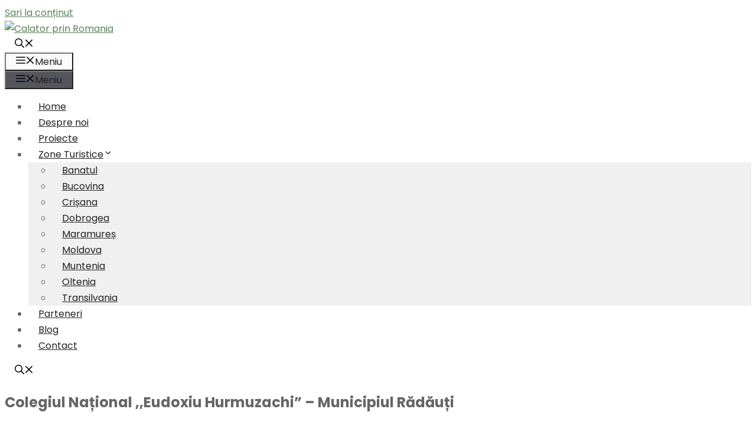

--- FILE ---
content_type: text/html; charset=UTF-8
request_url: https://www.travellerinromania.com/itinerary/colegiul-national-eudoxiu-hurmuzachi-municipiul-radauti/
body_size: 18183
content:
<!DOCTYPE html>
<html lang="ro-RO">
<head>
	<meta charset="UTF-8">
	<title>Colegiul Național ,,Eudoxiu Hurmuzachi&#8221; &#8211; Municipiul Rădăuți &#8211; Calator prin Romania</title>
<meta name='robots' content='max-image-preview:large' />
<meta name="viewport" content="width=device-width, initial-scale=1"><link href='https://fonts.gstatic.com' crossorigin rel='preconnect' />
<link href='https://fonts.googleapis.com' crossorigin rel='preconnect' />
<link rel="alternate" type="application/rss+xml" title="Calator prin Romania &raquo; Flux" href="https://www.travellerinromania.com/feed/" />
<link rel="alternate" type="application/rss+xml" title="Calator prin Romania &raquo; Flux comentarii" href="https://www.travellerinromania.com/comments/feed/" />
<link rel="alternate" type="application/rss+xml" title="Flux comentarii Calator prin Romania &raquo; Colegiul Național ,,Eudoxiu Hurmuzachi&#8221; &#8211; Municipiul Rădăuți" href="https://www.travellerinromania.com/itinerary/colegiul-national-eudoxiu-hurmuzachi-municipiul-radauti/feed/" />
<link rel="alternate" title="oEmbed (JSON)" type="application/json+oembed" href="https://www.travellerinromania.com/wp-json/oembed/1.0/embed?url=https%3A%2F%2Fwww.travellerinromania.com%2Fitinerary%2Fcolegiul-national-eudoxiu-hurmuzachi-municipiul-radauti%2F" />
<link rel="alternate" title="oEmbed (XML)" type="text/xml+oembed" href="https://www.travellerinromania.com/wp-json/oembed/1.0/embed?url=https%3A%2F%2Fwww.travellerinromania.com%2Fitinerary%2Fcolegiul-national-eudoxiu-hurmuzachi-municipiul-radauti%2F&#038;format=xml" />
<style id='wp-img-auto-sizes-contain-inline-css'>
img:is([sizes=auto i],[sizes^="auto," i]){contain-intrinsic-size:3000px 1500px}
/*# sourceURL=wp-img-auto-sizes-contain-inline-css */
</style>

<link rel='stylesheet' id='sbi_styles-css' href='https://www.travellerinromania.com/wp-content/plugins/instagram-feed/css/sbi-styles.min.css?ver=6.10.0' media='all' />
<style id='wp-emoji-styles-inline-css'>

	img.wp-smiley, img.emoji {
		display: inline !important;
		border: none !important;
		box-shadow: none !important;
		height: 1em !important;
		width: 1em !important;
		margin: 0 0.07em !important;
		vertical-align: -0.1em !important;
		background: none !important;
		padding: 0 !important;
	}
/*# sourceURL=wp-emoji-styles-inline-css */
</style>
<link rel='stylesheet' id='wp-block-library-css' href='https://www.travellerinromania.com/wp-includes/css/dist/block-library/style.min.css?ver=6.9' media='all' />
<style id='wp-block-heading-inline-css'>
h1:where(.wp-block-heading).has-background,h2:where(.wp-block-heading).has-background,h3:where(.wp-block-heading).has-background,h4:where(.wp-block-heading).has-background,h5:where(.wp-block-heading).has-background,h6:where(.wp-block-heading).has-background{padding:1.25em 2.375em}h1.has-text-align-left[style*=writing-mode]:where([style*=vertical-lr]),h1.has-text-align-right[style*=writing-mode]:where([style*=vertical-rl]),h2.has-text-align-left[style*=writing-mode]:where([style*=vertical-lr]),h2.has-text-align-right[style*=writing-mode]:where([style*=vertical-rl]),h3.has-text-align-left[style*=writing-mode]:where([style*=vertical-lr]),h3.has-text-align-right[style*=writing-mode]:where([style*=vertical-rl]),h4.has-text-align-left[style*=writing-mode]:where([style*=vertical-lr]),h4.has-text-align-right[style*=writing-mode]:where([style*=vertical-rl]),h5.has-text-align-left[style*=writing-mode]:where([style*=vertical-lr]),h5.has-text-align-right[style*=writing-mode]:where([style*=vertical-rl]),h6.has-text-align-left[style*=writing-mode]:where([style*=vertical-lr]),h6.has-text-align-right[style*=writing-mode]:where([style*=vertical-rl]){rotate:180deg}
/*# sourceURL=https://www.travellerinromania.com/wp-includes/blocks/heading/style.min.css */
</style>
<style id='wp-block-paragraph-inline-css'>
.is-small-text{font-size:.875em}.is-regular-text{font-size:1em}.is-large-text{font-size:2.25em}.is-larger-text{font-size:3em}.has-drop-cap:not(:focus):first-letter{float:left;font-size:8.4em;font-style:normal;font-weight:100;line-height:.68;margin:.05em .1em 0 0;text-transform:uppercase}body.rtl .has-drop-cap:not(:focus):first-letter{float:none;margin-left:.1em}p.has-drop-cap.has-background{overflow:hidden}:root :where(p.has-background){padding:1.25em 2.375em}:where(p.has-text-color:not(.has-link-color)) a{color:inherit}p.has-text-align-left[style*="writing-mode:vertical-lr"],p.has-text-align-right[style*="writing-mode:vertical-rl"]{rotate:180deg}
/*# sourceURL=https://www.travellerinromania.com/wp-includes/blocks/paragraph/style.min.css */
</style>
<style id='global-styles-inline-css'>
:root{--wp--preset--aspect-ratio--square: 1;--wp--preset--aspect-ratio--4-3: 4/3;--wp--preset--aspect-ratio--3-4: 3/4;--wp--preset--aspect-ratio--3-2: 3/2;--wp--preset--aspect-ratio--2-3: 2/3;--wp--preset--aspect-ratio--16-9: 16/9;--wp--preset--aspect-ratio--9-16: 9/16;--wp--preset--color--black: #000000;--wp--preset--color--cyan-bluish-gray: #abb8c3;--wp--preset--color--white: #ffffff;--wp--preset--color--pale-pink: #f78da7;--wp--preset--color--vivid-red: #cf2e2e;--wp--preset--color--luminous-vivid-orange: #ff6900;--wp--preset--color--luminous-vivid-amber: #fcb900;--wp--preset--color--light-green-cyan: #7bdcb5;--wp--preset--color--vivid-green-cyan: #00d084;--wp--preset--color--pale-cyan-blue: #8ed1fc;--wp--preset--color--vivid-cyan-blue: #0693e3;--wp--preset--color--vivid-purple: #9b51e0;--wp--preset--color--contrast: var(--contrast);--wp--preset--color--contrast-2: var(--contrast-2);--wp--preset--color--contrast-3: var(--contrast-3);--wp--preset--color--base: var(--base);--wp--preset--color--base-2: var(--base-2);--wp--preset--color--base-3: var(--base-3);--wp--preset--color--global-color-8: var(--global-color-8);--wp--preset--color--global-color-9: var(--global-color-9);--wp--preset--gradient--vivid-cyan-blue-to-vivid-purple: linear-gradient(135deg,rgb(6,147,227) 0%,rgb(155,81,224) 100%);--wp--preset--gradient--light-green-cyan-to-vivid-green-cyan: linear-gradient(135deg,rgb(122,220,180) 0%,rgb(0,208,130) 100%);--wp--preset--gradient--luminous-vivid-amber-to-luminous-vivid-orange: linear-gradient(135deg,rgb(252,185,0) 0%,rgb(255,105,0) 100%);--wp--preset--gradient--luminous-vivid-orange-to-vivid-red: linear-gradient(135deg,rgb(255,105,0) 0%,rgb(207,46,46) 100%);--wp--preset--gradient--very-light-gray-to-cyan-bluish-gray: linear-gradient(135deg,rgb(238,238,238) 0%,rgb(169,184,195) 100%);--wp--preset--gradient--cool-to-warm-spectrum: linear-gradient(135deg,rgb(74,234,220) 0%,rgb(151,120,209) 20%,rgb(207,42,186) 40%,rgb(238,44,130) 60%,rgb(251,105,98) 80%,rgb(254,248,76) 100%);--wp--preset--gradient--blush-light-purple: linear-gradient(135deg,rgb(255,206,236) 0%,rgb(152,150,240) 100%);--wp--preset--gradient--blush-bordeaux: linear-gradient(135deg,rgb(254,205,165) 0%,rgb(254,45,45) 50%,rgb(107,0,62) 100%);--wp--preset--gradient--luminous-dusk: linear-gradient(135deg,rgb(255,203,112) 0%,rgb(199,81,192) 50%,rgb(65,88,208) 100%);--wp--preset--gradient--pale-ocean: linear-gradient(135deg,rgb(255,245,203) 0%,rgb(182,227,212) 50%,rgb(51,167,181) 100%);--wp--preset--gradient--electric-grass: linear-gradient(135deg,rgb(202,248,128) 0%,rgb(113,206,126) 100%);--wp--preset--gradient--midnight: linear-gradient(135deg,rgb(2,3,129) 0%,rgb(40,116,252) 100%);--wp--preset--font-size--small: 13px;--wp--preset--font-size--medium: 20px;--wp--preset--font-size--large: 36px;--wp--preset--font-size--x-large: 42px;--wp--preset--spacing--20: 0.44rem;--wp--preset--spacing--30: 0.67rem;--wp--preset--spacing--40: 1rem;--wp--preset--spacing--50: 1.5rem;--wp--preset--spacing--60: 2.25rem;--wp--preset--spacing--70: 3.38rem;--wp--preset--spacing--80: 5.06rem;--wp--preset--shadow--natural: 6px 6px 9px rgba(0, 0, 0, 0.2);--wp--preset--shadow--deep: 12px 12px 50px rgba(0, 0, 0, 0.4);--wp--preset--shadow--sharp: 6px 6px 0px rgba(0, 0, 0, 0.2);--wp--preset--shadow--outlined: 6px 6px 0px -3px rgb(255, 255, 255), 6px 6px rgb(0, 0, 0);--wp--preset--shadow--crisp: 6px 6px 0px rgb(0, 0, 0);}:where(.is-layout-flex){gap: 0.5em;}:where(.is-layout-grid){gap: 0.5em;}body .is-layout-flex{display: flex;}.is-layout-flex{flex-wrap: wrap;align-items: center;}.is-layout-flex > :is(*, div){margin: 0;}body .is-layout-grid{display: grid;}.is-layout-grid > :is(*, div){margin: 0;}:where(.wp-block-columns.is-layout-flex){gap: 2em;}:where(.wp-block-columns.is-layout-grid){gap: 2em;}:where(.wp-block-post-template.is-layout-flex){gap: 1.25em;}:where(.wp-block-post-template.is-layout-grid){gap: 1.25em;}.has-black-color{color: var(--wp--preset--color--black) !important;}.has-cyan-bluish-gray-color{color: var(--wp--preset--color--cyan-bluish-gray) !important;}.has-white-color{color: var(--wp--preset--color--white) !important;}.has-pale-pink-color{color: var(--wp--preset--color--pale-pink) !important;}.has-vivid-red-color{color: var(--wp--preset--color--vivid-red) !important;}.has-luminous-vivid-orange-color{color: var(--wp--preset--color--luminous-vivid-orange) !important;}.has-luminous-vivid-amber-color{color: var(--wp--preset--color--luminous-vivid-amber) !important;}.has-light-green-cyan-color{color: var(--wp--preset--color--light-green-cyan) !important;}.has-vivid-green-cyan-color{color: var(--wp--preset--color--vivid-green-cyan) !important;}.has-pale-cyan-blue-color{color: var(--wp--preset--color--pale-cyan-blue) !important;}.has-vivid-cyan-blue-color{color: var(--wp--preset--color--vivid-cyan-blue) !important;}.has-vivid-purple-color{color: var(--wp--preset--color--vivid-purple) !important;}.has-black-background-color{background-color: var(--wp--preset--color--black) !important;}.has-cyan-bluish-gray-background-color{background-color: var(--wp--preset--color--cyan-bluish-gray) !important;}.has-white-background-color{background-color: var(--wp--preset--color--white) !important;}.has-pale-pink-background-color{background-color: var(--wp--preset--color--pale-pink) !important;}.has-vivid-red-background-color{background-color: var(--wp--preset--color--vivid-red) !important;}.has-luminous-vivid-orange-background-color{background-color: var(--wp--preset--color--luminous-vivid-orange) !important;}.has-luminous-vivid-amber-background-color{background-color: var(--wp--preset--color--luminous-vivid-amber) !important;}.has-light-green-cyan-background-color{background-color: var(--wp--preset--color--light-green-cyan) !important;}.has-vivid-green-cyan-background-color{background-color: var(--wp--preset--color--vivid-green-cyan) !important;}.has-pale-cyan-blue-background-color{background-color: var(--wp--preset--color--pale-cyan-blue) !important;}.has-vivid-cyan-blue-background-color{background-color: var(--wp--preset--color--vivid-cyan-blue) !important;}.has-vivid-purple-background-color{background-color: var(--wp--preset--color--vivid-purple) !important;}.has-black-border-color{border-color: var(--wp--preset--color--black) !important;}.has-cyan-bluish-gray-border-color{border-color: var(--wp--preset--color--cyan-bluish-gray) !important;}.has-white-border-color{border-color: var(--wp--preset--color--white) !important;}.has-pale-pink-border-color{border-color: var(--wp--preset--color--pale-pink) !important;}.has-vivid-red-border-color{border-color: var(--wp--preset--color--vivid-red) !important;}.has-luminous-vivid-orange-border-color{border-color: var(--wp--preset--color--luminous-vivid-orange) !important;}.has-luminous-vivid-amber-border-color{border-color: var(--wp--preset--color--luminous-vivid-amber) !important;}.has-light-green-cyan-border-color{border-color: var(--wp--preset--color--light-green-cyan) !important;}.has-vivid-green-cyan-border-color{border-color: var(--wp--preset--color--vivid-green-cyan) !important;}.has-pale-cyan-blue-border-color{border-color: var(--wp--preset--color--pale-cyan-blue) !important;}.has-vivid-cyan-blue-border-color{border-color: var(--wp--preset--color--vivid-cyan-blue) !important;}.has-vivid-purple-border-color{border-color: var(--wp--preset--color--vivid-purple) !important;}.has-vivid-cyan-blue-to-vivid-purple-gradient-background{background: var(--wp--preset--gradient--vivid-cyan-blue-to-vivid-purple) !important;}.has-light-green-cyan-to-vivid-green-cyan-gradient-background{background: var(--wp--preset--gradient--light-green-cyan-to-vivid-green-cyan) !important;}.has-luminous-vivid-amber-to-luminous-vivid-orange-gradient-background{background: var(--wp--preset--gradient--luminous-vivid-amber-to-luminous-vivid-orange) !important;}.has-luminous-vivid-orange-to-vivid-red-gradient-background{background: var(--wp--preset--gradient--luminous-vivid-orange-to-vivid-red) !important;}.has-very-light-gray-to-cyan-bluish-gray-gradient-background{background: var(--wp--preset--gradient--very-light-gray-to-cyan-bluish-gray) !important;}.has-cool-to-warm-spectrum-gradient-background{background: var(--wp--preset--gradient--cool-to-warm-spectrum) !important;}.has-blush-light-purple-gradient-background{background: var(--wp--preset--gradient--blush-light-purple) !important;}.has-blush-bordeaux-gradient-background{background: var(--wp--preset--gradient--blush-bordeaux) !important;}.has-luminous-dusk-gradient-background{background: var(--wp--preset--gradient--luminous-dusk) !important;}.has-pale-ocean-gradient-background{background: var(--wp--preset--gradient--pale-ocean) !important;}.has-electric-grass-gradient-background{background: var(--wp--preset--gradient--electric-grass) !important;}.has-midnight-gradient-background{background: var(--wp--preset--gradient--midnight) !important;}.has-small-font-size{font-size: var(--wp--preset--font-size--small) !important;}.has-medium-font-size{font-size: var(--wp--preset--font-size--medium) !important;}.has-large-font-size{font-size: var(--wp--preset--font-size--large) !important;}.has-x-large-font-size{font-size: var(--wp--preset--font-size--x-large) !important;}
/*# sourceURL=global-styles-inline-css */
</style>

<style id='classic-theme-styles-inline-css'>
/*! This file is auto-generated */
.wp-block-button__link{color:#fff;background-color:#32373c;border-radius:9999px;box-shadow:none;text-decoration:none;padding:calc(.667em + 2px) calc(1.333em + 2px);font-size:1.125em}.wp-block-file__button{background:#32373c;color:#fff;text-decoration:none}
/*# sourceURL=/wp-includes/css/classic-themes.min.css */
</style>
<link rel='stylesheet' id='contact-form-7-css' href='https://www.travellerinromania.com/wp-content/plugins/contact-form-7/includes/css/styles.css?ver=6.1.4' media='all' />
<link rel='stylesheet' id='image-hover-effects-css-css' href='https://www.travellerinromania.com/wp-content/plugins/mega-addons-for-visual-composer-pro/css/ihover.css?ver=6.9' media='all' />
<link rel='stylesheet' id='style-css-css' href='https://www.travellerinromania.com/wp-content/plugins/mega-addons-for-visual-composer-pro/css/style.css?ver=6.9' media='all' />
<link rel='stylesheet' id='font-awesome-latest-css' href='https://www.travellerinromania.com/wp-content/plugins/mega-addons-for-visual-composer-pro/css/font-awesome/css/all.css?ver=6.9' media='all' />
<link rel='stylesheet' id='generate-comments-css' href='https://www.travellerinromania.com/wp-content/themes/generatepress/assets/css/components/comments.min.css?ver=3.6.0' media='all' />
<link rel='stylesheet' id='generate-widget-areas-css' href='https://www.travellerinromania.com/wp-content/themes/generatepress/assets/css/components/widget-areas.min.css?ver=3.6.0' media='all' />
<link rel='stylesheet' id='generate-style-css' href='https://www.travellerinromania.com/wp-content/themes/generatepress/assets/css/main.min.css?ver=3.6.0' media='all' />
<style id='generate-style-inline-css'>
body{background-color:var(--base-3);color:#666;}a{color:var(--global-color-8);}a:hover, a:focus, a:active{color:var(--global-color-9);}.wp-block-group__inner-container{max-width:1200px;margin-left:auto;margin-right:auto;}.site-header .header-image{width:230px;}.generate-back-to-top{font-size:20px;border-radius:3px;position:fixed;bottom:30px;right:30px;line-height:40px;width:40px;text-align:center;z-index:10;transition:opacity 300ms ease-in-out;opacity:0.1;transform:translateY(1000px);}.generate-back-to-top__show{opacity:1;transform:translateY(0);}.navigation-search{position:absolute;left:-99999px;pointer-events:none;visibility:hidden;z-index:20;width:100%;top:0;transition:opacity 100ms ease-in-out;opacity:0;}.navigation-search.nav-search-active{left:0;right:0;pointer-events:auto;visibility:visible;opacity:1;}.navigation-search input[type="search"]{outline:0;border:0;vertical-align:bottom;line-height:1;opacity:0.9;width:100%;z-index:20;border-radius:0;-webkit-appearance:none;height:60px;}.navigation-search input::-ms-clear{display:none;width:0;height:0;}.navigation-search input::-ms-reveal{display:none;width:0;height:0;}.navigation-search input::-webkit-search-decoration, .navigation-search input::-webkit-search-cancel-button, .navigation-search input::-webkit-search-results-button, .navigation-search input::-webkit-search-results-decoration{display:none;}.gen-sidebar-nav .navigation-search{top:auto;bottom:0;}:root{--contrast:#222222;--contrast-2:#575760;--contrast-3:#b2b2be;--base:#f0f0f0;--base-2:#f7f8f9;--base-3:#ffffff;--global-color-8:#59815b;--global-color-9:#4f6749;}:root .has-contrast-color{color:var(--contrast);}:root .has-contrast-background-color{background-color:var(--contrast);}:root .has-contrast-2-color{color:var(--contrast-2);}:root .has-contrast-2-background-color{background-color:var(--contrast-2);}:root .has-contrast-3-color{color:var(--contrast-3);}:root .has-contrast-3-background-color{background-color:var(--contrast-3);}:root .has-base-color{color:var(--base);}:root .has-base-background-color{background-color:var(--base);}:root .has-base-2-color{color:var(--base-2);}:root .has-base-2-background-color{background-color:var(--base-2);}:root .has-base-3-color{color:var(--base-3);}:root .has-base-3-background-color{background-color:var(--base-3);}:root .has-global-color-8-color{color:var(--global-color-8);}:root .has-global-color-8-background-color{background-color:var(--global-color-8);}:root .has-global-color-9-color{color:var(--global-color-9);}:root .has-global-color-9-background-color{background-color:var(--global-color-9);}body, button, input, select, textarea{font-family:Poppins, sans-serif;font-size:16px;}body{line-height:1.7;}.main-navigation a, .main-navigation .menu-toggle, .main-navigation .menu-bar-items{font-family:Poppins, sans-serif;font-size:16px;}.main-navigation .main-nav ul ul li a{font-family:Poppins, sans-serif;font-size:16px;}h1{font-family:Poppins, sans-serif;font-weight:700;}h2{font-family:Poppins, sans-serif;font-weight:600;}h3{font-family:Poppins, sans-serif;font-weight:600;}h4{font-family:Poppins, sans-serif;font-weight:500;}h5{font-family:Poppins, sans-serif;font-weight:500;}h6{font-family:Poppins, sans-serif;font-weight:500;}.top-bar{background-color:#636363;color:#ffffff;}.top-bar a{color:#ffffff;}.top-bar a:hover{color:#303030;}.site-header{background-color:var(--base-3);}.main-title a,.main-title a:hover{color:var(--contrast);}.site-description{color:var(--contrast-2);}.mobile-menu-control-wrapper .menu-toggle,.mobile-menu-control-wrapper .menu-toggle:hover,.mobile-menu-control-wrapper .menu-toggle:focus,.has-inline-mobile-toggle #site-navigation.toggled{background-color:rgba(0, 0, 0, 0.02);}.main-navigation,.main-navigation ul ul{background-color:var(--base-3);}.main-navigation .main-nav ul li a, .main-navigation .menu-toggle, .main-navigation .menu-bar-items{color:var(--contrast);}.main-navigation .main-nav ul li:not([class*="current-menu-"]):hover > a, .main-navigation .main-nav ul li:not([class*="current-menu-"]):focus > a, .main-navigation .main-nav ul li.sfHover:not([class*="current-menu-"]) > a, .main-navigation .menu-bar-item:hover > a, .main-navigation .menu-bar-item.sfHover > a{color:var(--global-color-8);}button.menu-toggle:hover,button.menu-toggle:focus{color:var(--contrast);}.main-navigation .main-nav ul li[class*="current-menu-"] > a{color:var(--global-color-9);}.navigation-search input[type="search"],.navigation-search input[type="search"]:active, .navigation-search input[type="search"]:focus, .main-navigation .main-nav ul li.search-item.active > a, .main-navigation .menu-bar-items .search-item.active > a{color:var(--global-color-8);}.main-navigation ul ul{background-color:var(--base);}.separate-containers .inside-article, .separate-containers .comments-area, .separate-containers .page-header, .one-container .container, .separate-containers .paging-navigation, .inside-page-header{background-color:var(--base-3);}.entry-title a{color:var(--contrast);}.entry-title a:hover{color:var(--contrast-2);}.entry-meta{color:var(--contrast-2);}.sidebar .widget{background-color:var(--base-3);}.footer-widgets{color:var(--base-3);background-color:var(--contrast);}.footer-widgets a{color:var(--global-color-8);}.footer-widgets a:hover{color:var(--global-color-9);}.footer-widgets .widget-title{color:var(--global-color-8);}.site-info{color:var(--base-3);background-color:#111;}.site-info a{color:var(--global-color-8);}.site-info a:hover{color:var(--global-color-9);}.footer-bar .widget_nav_menu .current-menu-item a{color:var(--global-color-9);}input[type="text"],input[type="email"],input[type="url"],input[type="password"],input[type="search"],input[type="tel"],input[type="number"],textarea,select{color:var(--contrast);background-color:var(--base-2);border-color:var(--base);}input[type="text"]:focus,input[type="email"]:focus,input[type="url"]:focus,input[type="password"]:focus,input[type="search"]:focus,input[type="tel"]:focus,input[type="number"]:focus,textarea:focus,select:focus{color:var(--contrast);background-color:var(--base-2);border-color:var(--contrast-3);}button,html input[type="button"],input[type="reset"],input[type="submit"],a.button,a.wp-block-button__link:not(.has-background){color:#ffffff;background-color:#55555e;}button:hover,html input[type="button"]:hover,input[type="reset"]:hover,input[type="submit"]:hover,a.button:hover,button:focus,html input[type="button"]:focus,input[type="reset"]:focus,input[type="submit"]:focus,a.button:focus,a.wp-block-button__link:not(.has-background):active,a.wp-block-button__link:not(.has-background):focus,a.wp-block-button__link:not(.has-background):hover{color:#ffffff;background-color:#3f4047;}a.generate-back-to-top{background-color:var(--global-color-8);color:#ffffff;}a.generate-back-to-top:hover,a.generate-back-to-top:focus{background-color:var(--global-color-9);color:#ffffff;}:root{--gp-search-modal-bg-color:var(--base-3);--gp-search-modal-text-color:var(--contrast);--gp-search-modal-overlay-bg-color:rgba(0,0,0,0.2);}@media (max-width: 768px){.main-navigation .menu-bar-item:hover > a, .main-navigation .menu-bar-item.sfHover > a{background:none;color:var(--contrast);}}.nav-below-header .main-navigation .inside-navigation.grid-container, .nav-above-header .main-navigation .inside-navigation.grid-container{padding:0px 23px 0px 23px;}.site-main .wp-block-group__inner-container{padding:40px;}.separate-containers .paging-navigation{padding-top:20px;padding-bottom:20px;}.entry-content .alignwide, body:not(.no-sidebar) .entry-content .alignfull{margin-left:-40px;width:calc(100% + 80px);max-width:calc(100% + 80px);}.main-navigation .main-nav ul li a,.menu-toggle,.main-navigation .menu-bar-item > a{padding-left:17px;padding-right:17px;}.main-navigation .main-nav ul ul li a{padding:10px 17px 10px 17px;}.rtl .menu-item-has-children .dropdown-menu-toggle{padding-left:17px;}.menu-item-has-children .dropdown-menu-toggle{padding-right:17px;}.rtl .main-navigation .main-nav ul li.menu-item-has-children > a{padding-right:17px;}.footer-widgets-container{padding:50px 40px 50px 20px;}@media (max-width:768px){.separate-containers .inside-article, .separate-containers .comments-area, .separate-containers .page-header, .separate-containers .paging-navigation, .one-container .site-content, .inside-page-header{padding:30px;}.site-main .wp-block-group__inner-container{padding:30px;}.inside-top-bar{padding-right:30px;padding-left:30px;}.inside-header{padding-right:30px;padding-left:30px;}.widget-area .widget{padding-top:30px;padding-right:30px;padding-bottom:30px;padding-left:30px;}.footer-widgets-container{padding-top:30px;padding-right:30px;padding-bottom:30px;padding-left:30px;}.inside-site-info{padding-right:30px;padding-left:30px;}.entry-content .alignwide, body:not(.no-sidebar) .entry-content .alignfull{margin-left:-30px;width:calc(100% + 60px);max-width:calc(100% + 60px);}.one-container .site-main .paging-navigation{margin-bottom:20px;}}/* End cached CSS */.is-right-sidebar{width:30%;}.is-left-sidebar{width:30%;}.site-content .content-area{width:70%;}@media (max-width: 768px){.main-navigation .menu-toggle,.sidebar-nav-mobile:not(#sticky-placeholder){display:block;}.main-navigation ul,.gen-sidebar-nav,.main-navigation:not(.slideout-navigation):not(.toggled) .main-nav > ul,.has-inline-mobile-toggle #site-navigation .inside-navigation > *:not(.navigation-search):not(.main-nav){display:none;}.nav-align-right .inside-navigation,.nav-align-center .inside-navigation{justify-content:space-between;}.has-inline-mobile-toggle .mobile-menu-control-wrapper{display:flex;flex-wrap:wrap;}.has-inline-mobile-toggle .inside-header{flex-direction:row;text-align:left;flex-wrap:wrap;}.has-inline-mobile-toggle .header-widget,.has-inline-mobile-toggle #site-navigation{flex-basis:100%;}.nav-float-left .has-inline-mobile-toggle #site-navigation{order:10;}}
.main-navigation .main-nav ul li a,.menu-toggle,.main-navigation .menu-bar-item > a{transition: line-height 300ms ease}.main-navigation.toggled .main-nav > ul{background-color: var(--base-3)}.sticky-enabled .gen-sidebar-nav.is_stuck .main-navigation {margin-bottom: 0px;}.sticky-enabled .gen-sidebar-nav.is_stuck {z-index: 500;}.sticky-enabled .main-navigation.is_stuck {box-shadow: 0 2px 2px -2px rgba(0, 0, 0, .2);}.navigation-stick:not(.gen-sidebar-nav) {left: 0;right: 0;width: 100% !important;}@media (max-width: 768px){#sticky-placeholder{height:0;overflow:hidden;}.has-inline-mobile-toggle #site-navigation.toggled{margin-top:0;}.has-inline-mobile-menu #site-navigation.toggled .main-nav > ul{top:1.5em;}}.nav-float-right .navigation-stick {width: 100% !important;left: 0;}.nav-float-right .navigation-stick .navigation-branding {margin-right: auto;}.main-navigation.has-sticky-branding:not(.grid-container) .inside-navigation:not(.grid-container) .navigation-branding{margin-left: 10px;}.main-navigation.navigation-stick.has-sticky-branding .inside-navigation.grid-container{padding-left:40px;padding-right:40px;}@media (max-width:768px){.main-navigation.navigation-stick.has-sticky-branding .inside-navigation.grid-container{padding-left:0;padding-right:0;}}
@media (max-width: 1024px),(min-width:1025px){.main-navigation.sticky-navigation-transition .main-nav > ul > li > a,.sticky-navigation-transition .menu-toggle,.main-navigation.sticky-navigation-transition .menu-bar-item > a, .sticky-navigation-transition .navigation-branding .main-title{line-height:80px;}.main-navigation.sticky-navigation-transition .site-logo img, .main-navigation.sticky-navigation-transition .navigation-search input[type="search"], .main-navigation.sticky-navigation-transition .navigation-branding img{height:80px;}}
/*# sourceURL=generate-style-inline-css */
</style>
<link rel='stylesheet' id='generate-child-css' href='https://www.travellerinromania.com/wp-content/themes/generatepress-child/style.css?ver=1655736076' media='all' />
<link rel='stylesheet' id='generate-google-fonts-css' href='https://fonts.googleapis.com/css?family=Poppins%3Aregular%2C500%2C600%2C700%2C&#038;display=auto&#038;ver=3.6.0' media='all' />
<link rel='stylesheet' id='generate-blog-images-css' href='https://www.travellerinromania.com/wp-content/plugins/gp-premium/blog/functions/css/featured-images.min.css?ver=2.5.5' media='all' />
<link rel='stylesheet' id='generate-navigation-branding-css' href='https://www.travellerinromania.com/wp-content/plugins/gp-premium/menu-plus/functions/css/navigation-branding-flex.min.css?ver=2.5.5' media='all' />
<style id='generate-navigation-branding-inline-css'>
.main-navigation.has-branding .inside-navigation.grid-container, .main-navigation.has-branding.grid-container .inside-navigation:not(.grid-container){padding:0px 40px 0px 40px;}.main-navigation.has-branding:not(.grid-container) .inside-navigation:not(.grid-container) .navigation-branding{margin-left:10px;}.main-navigation .sticky-navigation-logo, .main-navigation.navigation-stick .site-logo:not(.mobile-header-logo){display:none;}.main-navigation.navigation-stick .sticky-navigation-logo{display:block;}.navigation-branding img, .site-logo.mobile-header-logo img{height:60px;width:auto;}.navigation-branding .main-title{line-height:60px;}@media (max-width: 768px){.main-navigation.has-branding.nav-align-center .menu-bar-items, .main-navigation.has-sticky-branding.navigation-stick.nav-align-center .menu-bar-items{margin-left:auto;}.navigation-branding{margin-right:auto;margin-left:10px;}.navigation-branding .main-title, .mobile-header-navigation .site-logo{margin-left:10px;}.main-navigation.has-branding .inside-navigation.grid-container{padding:0px;}}
/*# sourceURL=generate-navigation-branding-inline-css */
</style>
<!--n2css--><!--n2js--><script src="https://www.travellerinromania.com/wp-includes/js/jquery/jquery.min.js?ver=3.7.1" id="jquery-core-js"></script>
<script src="https://www.travellerinromania.com/wp-includes/js/jquery/jquery-migrate.min.js?ver=3.4.1" id="jquery-migrate-js"></script>
<script></script><link rel="https://api.w.org/" href="https://www.travellerinromania.com/wp-json/" /><link rel="alternate" title="JSON" type="application/json" href="https://www.travellerinromania.com/wp-json/wp/v2/itineraries/6313" /><link rel="EditURI" type="application/rsd+xml" title="RSD" href="https://www.travellerinromania.com/xmlrpc.php?rsd" />
<meta name="generator" content="WordPress 6.9" />
<link rel="canonical" href="https://www.travellerinromania.com/itinerary/colegiul-national-eudoxiu-hurmuzachi-municipiul-radauti/" />
<link rel='shortlink' href='https://www.travellerinromania.com/?p=6313' />

		<!-- GA Google Analytics @ https://m0n.co/ga -->
		<script>
			(function(i,s,o,g,r,a,m){i['GoogleAnalyticsObject']=r;i[r]=i[r]||function(){
			(i[r].q=i[r].q||[]).push(arguments)},i[r].l=1*new Date();a=s.createElement(o),
			m=s.getElementsByTagName(o)[0];a.async=1;a.src=g;m.parentNode.insertBefore(a,m)
			})(window,document,'script','https://www.google-analytics.com/analytics.js','ga');
			ga('create', 'UA-162818745-1', 'auto');
			ga('send', 'pageview');
		</script>

	<meta name="generator" content="Powered by WPBakery Page Builder - drag and drop page builder for WordPress."/>
<link rel="icon" href="https://www.travellerinromania.com/wp-content/uploads/2022/08/favicon.png" sizes="32x32" />
<link rel="icon" href="https://www.travellerinromania.com/wp-content/uploads/2022/08/favicon.png" sizes="192x192" />
<link rel="apple-touch-icon" href="https://www.travellerinromania.com/wp-content/uploads/2022/08/favicon.png" />
<meta name="msapplication-TileImage" content="https://www.travellerinromania.com/wp-content/uploads/2022/08/favicon.png" />
		<style id="wp-custom-css">
			#letter-spacing {
	letter-spacing: 1px;
}
#txt-just, .txt-just {
	text-align: justify;
}

@media (max-width: 360px) {
	.single-itineraries .site-content .content-area .tabheader .tabs .tab {
    padding: 15px 15px 20px;
	}
	.inside-header {
    padding-right: 15px;
    padding-left: 15px;
	}
}
@media (max-width: 480px) {
	.buttonbar {
    display: block;
	}
.buttonbar .link-button {
    margin-bottom: 15px !important;
	}
	.single-itineraries .site-content .content-area .tabheader .stars {
    position: relative;
    display: block;
    float: right;
    margin-top: -100px;
	}
	.single-itineraries .site-content .content-area .tabheader .tabs {
    padding-top: 25px;
	}
	#gtranslate_wrapper {
		right: 0% !important;
	}
	.inside-header {
    margin-top: 30px;
	}
	.hidden-xs, #hidden-xs {
		display: none !important;
	}
	.m-top, #m-top {
		margin-top: 30px !important;
	}
}
@media (min-width: 1280px) {
	.hidden-xl, #hidden-xl {
		display: none !important;
	}
	.gt_switcher.notranslate {
    margin-top: 39px !important;
	}
	.mailpoet_form_column {
    flex-grow: 0 !important;
	}
	#mailpoet_form_1 .mailpoet_form_column:not(:first-child) {
    margin-left: 30px !important;
	}
}

#txt-white, .txt-white {
		color: #fff;
}
#txt-700, .txt-700 {
		font-weight: 700;
}
#txt-500, .#txt-500 {
		font-weight: 500;
}
a {
    text-decoration: auto;
}
div#n2-ss-2 .n2-font-f42af8800c37622b92c1aea31615a18d-link a:hover {
		transform: translate3d(0, -5px, 0);
		transition: all .4s;
}
.maw_advanced_btn.hvr-fade:hover {
		transform: translate3d(0, -5px, 0);
		transition: all .4s;
}
.buttonbar .link-button {
    padding: 10px 15px !important;
}
.sidebar a {
		line-height: 1.5;
}

/* START Contact form 7 */
@media (min-width:1281px) {
	#left {
		width: 47%;
		float: left;
		margin-right:6%;
	}
	#right {
		width: 47%;
		float: left;
	}
}
.clearfix:after {
	content:"\0020";
	display:block;
	height:0;
	clear:both;
	visibility:hidden;
	overflow:hidden;
	margin-bottom:10px;
}
.clearfix {
	display:block;
}
.wpcf7 .wpcf7-form .right {
	text-align: right;
}
input[type="submit"] {
	background-color: #59815b;
	color: #fff;
	width: 100%;
	margin-top: 15px
}
input[type="submit"]:hover {
	background-color: #222;
}
input[type="text"], input[type="email"], input[type="tel"], select, textarea {
	margin-top: 15px;
	width: 100%;
	border-radius: 4px;
	font-size: 14px;
}
textarea {
	margin-top: 15px;
}
/* END Contact form 7 */		</style>
		<noscript><style> .wpb_animate_when_almost_visible { opacity: 1; }</style></noscript><link rel='stylesheet' id='lightbox2-css' href='https://www.travellerinromania.com/wp-content/plugins/js_composer/assets/lib/vendor/dist/lightbox2/dist/css/lightbox.min.css?ver=8.7' media='all' />
<link rel='stylesheet' id='dashicons-css' href='https://www.travellerinromania.com/wp-includes/css/dashicons.min.css?ver=6.9' media='all' />
</head>

<body class="wp-singular itineraries-template-default single single-itineraries postid-6313 wp-custom-logo wp-embed-responsive wp-theme-generatepress wp-child-theme-generatepress-child post-image-above-header post-image-aligned-center sticky-menu-fade sticky-enabled both-sticky-menu right-sidebar nav-float-right separate-containers nav-search-enabled header-aligned-left dropdown-hover featured-image-active wpb-js-composer js-comp-ver-8.7 vc_responsive" itemtype="https://schema.org/Blog" itemscope>
	<a class="screen-reader-text skip-link" href="#content" title="Sari la conținut">Sari la conținut</a>		<header class="site-header has-inline-mobile-toggle" id="masthead" aria-label="Site"  itemtype="https://schema.org/WPHeader" itemscope>
			<div class="inside-header grid-container">
				<div class="site-logo">
					<a href="https://www.travellerinromania.com/" rel="home">
						<img  class="header-image is-logo-image" alt="Calator prin Romania" src="https://www.travellerinromania.com/wp-content/uploads/2022/06/logo-calator-prin-romania-min.png" srcset="https://www.travellerinromania.com/wp-content/uploads/2022/06/logo-calator-prin-romania-min.png 1x, https://www.travellerinromania.com/wp-content/uploads/2022/06/logo-calator-prin-romania-min.png 2x" width="384" height="120" />
					</a>
				</div>	<nav class="main-navigation mobile-menu-control-wrapper" id="mobile-menu-control-wrapper" aria-label="Comutare la mobil">
		<div class="menu-bar-items"><span class="menu-bar-item search-item"><a aria-label="Deschide bara de căutare" href="#"><span class="gp-icon icon-search"><svg viewBox="0 0 512 512" aria-hidden="true" xmlns="http://www.w3.org/2000/svg" width="1em" height="1em"><path fill-rule="evenodd" clip-rule="evenodd" d="M208 48c-88.366 0-160 71.634-160 160s71.634 160 160 160 160-71.634 160-160S296.366 48 208 48zM0 208C0 93.125 93.125 0 208 0s208 93.125 208 208c0 48.741-16.765 93.566-44.843 129.024l133.826 134.018c9.366 9.379 9.355 24.575-.025 33.941-9.379 9.366-24.575 9.355-33.941-.025L337.238 370.987C301.747 399.167 256.839 416 208 416 93.125 416 0 322.875 0 208z" /></svg><svg viewBox="0 0 512 512" aria-hidden="true" xmlns="http://www.w3.org/2000/svg" width="1em" height="1em"><path d="M71.029 71.029c9.373-9.372 24.569-9.372 33.942 0L256 222.059l151.029-151.03c9.373-9.372 24.569-9.372 33.942 0 9.372 9.373 9.372 24.569 0 33.942L289.941 256l151.03 151.029c9.372 9.373 9.372 24.569 0 33.942-9.373 9.372-24.569 9.372-33.942 0L256 289.941l-151.029 151.03c-9.373 9.372-24.569 9.372-33.942 0-9.372-9.373-9.372-24.569 0-33.942L222.059 256 71.029 104.971c-9.372-9.373-9.372-24.569 0-33.942z" /></svg></span></a></span></div>		<button data-nav="site-navigation" class="menu-toggle" aria-controls="primary-menu" aria-expanded="false">
			<span class="gp-icon icon-menu-bars"><svg viewBox="0 0 512 512" aria-hidden="true" xmlns="http://www.w3.org/2000/svg" width="1em" height="1em"><path d="M0 96c0-13.255 10.745-24 24-24h464c13.255 0 24 10.745 24 24s-10.745 24-24 24H24c-13.255 0-24-10.745-24-24zm0 160c0-13.255 10.745-24 24-24h464c13.255 0 24 10.745 24 24s-10.745 24-24 24H24c-13.255 0-24-10.745-24-24zm0 160c0-13.255 10.745-24 24-24h464c13.255 0 24 10.745 24 24s-10.745 24-24 24H24c-13.255 0-24-10.745-24-24z" /></svg><svg viewBox="0 0 512 512" aria-hidden="true" xmlns="http://www.w3.org/2000/svg" width="1em" height="1em"><path d="M71.029 71.029c9.373-9.372 24.569-9.372 33.942 0L256 222.059l151.029-151.03c9.373-9.372 24.569-9.372 33.942 0 9.372 9.373 9.372 24.569 0 33.942L289.941 256l151.03 151.029c9.372 9.373 9.372 24.569 0 33.942-9.373 9.372-24.569 9.372-33.942 0L256 289.941l-151.029 151.03c-9.373 9.372-24.569 9.372-33.942 0-9.372-9.373-9.372-24.569 0-33.942L222.059 256 71.029 104.971c-9.372-9.373-9.372-24.569 0-33.942z" /></svg></span><span class="screen-reader-text">Meniu</span>		</button>
	</nav>
			<nav class="has-sticky-branding main-navigation has-menu-bar-items sub-menu-right" id="site-navigation" aria-label="Principal"  itemtype="https://schema.org/SiteNavigationElement" itemscope>
			<div class="inside-navigation grid-container">
				<div class="navigation-branding"><div class="sticky-navigation-logo">
					<a href="https://www.travellerinromania.com/" title="Calator prin Romania" rel="home">
						<img src="https://www.travellerinromania.com/wp-content/uploads/2022/06/logo-calator-prin-romania-min.png" class="is-logo-image" alt="Calator prin Romania" width="384" height="120" />
					</a>
				</div></div><form method="get" class="search-form navigation-search" action="https://www.travellerinromania.com/">
					<input type="search" class="search-field" value="" name="s" title="Căutare" />
				</form>				<button class="menu-toggle" aria-controls="primary-menu" aria-expanded="false">
					<span class="gp-icon icon-menu-bars"><svg viewBox="0 0 512 512" aria-hidden="true" xmlns="http://www.w3.org/2000/svg" width="1em" height="1em"><path d="M0 96c0-13.255 10.745-24 24-24h464c13.255 0 24 10.745 24 24s-10.745 24-24 24H24c-13.255 0-24-10.745-24-24zm0 160c0-13.255 10.745-24 24-24h464c13.255 0 24 10.745 24 24s-10.745 24-24 24H24c-13.255 0-24-10.745-24-24zm0 160c0-13.255 10.745-24 24-24h464c13.255 0 24 10.745 24 24s-10.745 24-24 24H24c-13.255 0-24-10.745-24-24z" /></svg><svg viewBox="0 0 512 512" aria-hidden="true" xmlns="http://www.w3.org/2000/svg" width="1em" height="1em"><path d="M71.029 71.029c9.373-9.372 24.569-9.372 33.942 0L256 222.059l151.029-151.03c9.373-9.372 24.569-9.372 33.942 0 9.372 9.373 9.372 24.569 0 33.942L289.941 256l151.03 151.029c9.372 9.373 9.372 24.569 0 33.942-9.373 9.372-24.569 9.372-33.942 0L256 289.941l-151.029 151.03c-9.373 9.372-24.569 9.372-33.942 0-9.372-9.373-9.372-24.569 0-33.942L222.059 256 71.029 104.971c-9.372-9.373-9.372-24.569 0-33.942z" /></svg></span><span class="screen-reader-text">Meniu</span>				</button>
				<div id="primary-menu" class="main-nav"><ul id="menu-main-menu" class=" menu sf-menu"><li id="menu-item-9008" class="menu-item menu-item-type-post_type menu-item-object-page menu-item-home menu-item-9008"><a href="https://www.travellerinromania.com/">Home</a></li>
<li id="menu-item-9126" class="menu-item menu-item-type-post_type menu-item-object-page menu-item-9126"><a href="https://www.travellerinromania.com/despre-noi/">Despre noi</a></li>
<li id="menu-item-9371" class="menu-item menu-item-type-post_type menu-item-object-page menu-item-9371"><a href="https://www.travellerinromania.com/proiecte/">Proiecte</a></li>
<li id="menu-item-9012" class="menu-item menu-item-type-custom menu-item-object-custom menu-item-has-children menu-item-9012"><a href="#">Zone Turistice<span role="presentation" class="dropdown-menu-toggle"><span class="gp-icon icon-arrow"><svg viewBox="0 0 330 512" aria-hidden="true" xmlns="http://www.w3.org/2000/svg" width="1em" height="1em"><path d="M305.913 197.085c0 2.266-1.133 4.815-2.833 6.514L171.087 335.593c-1.7 1.7-4.249 2.832-6.515 2.832s-4.815-1.133-6.515-2.832L26.064 203.599c-1.7-1.7-2.832-4.248-2.832-6.514s1.132-4.816 2.832-6.515l14.162-14.163c1.7-1.699 3.966-2.832 6.515-2.832 2.266 0 4.815 1.133 6.515 2.832l111.316 111.317 111.316-111.317c1.7-1.699 4.249-2.832 6.515-2.832s4.815 1.133 6.515 2.832l14.162 14.163c1.7 1.7 2.833 4.249 2.833 6.515z" /></svg></span></span></a>
<ul class="sub-menu">
	<li id="menu-item-9013" class="menu-item menu-item-type-custom menu-item-object-custom menu-item-9013"><a href="https://www.travellerinromania.com/travel-locations/banat/">Banatul</a></li>
	<li id="menu-item-9014" class="menu-item menu-item-type-custom menu-item-object-custom menu-item-9014"><a href="https://www.travellerinromania.com/travel-locations/bucovina/">Bucovina</a></li>
	<li id="menu-item-9143" class="menu-item menu-item-type-custom menu-item-object-custom menu-item-9143"><a href="https://www.travellerinromania.com/travel-locations/crisana/">Crișana</a></li>
	<li id="menu-item-9144" class="menu-item menu-item-type-custom menu-item-object-custom menu-item-9144"><a href="https://www.travellerinromania.com/travel-locations/dobrogea/">Dobrogea</a></li>
	<li id="menu-item-9145" class="menu-item menu-item-type-custom menu-item-object-custom menu-item-9145"><a href="https://www.travellerinromania.com/travel-locations/maramures/">Maramureș</a></li>
	<li id="menu-item-9146" class="menu-item menu-item-type-custom menu-item-object-custom menu-item-9146"><a href="https://www.travellerinromania.com/travel-locations/moldova/">Moldova</a></li>
	<li id="menu-item-9147" class="menu-item menu-item-type-custom menu-item-object-custom menu-item-9147"><a href="https://www.travellerinromania.com/travel-locations/muntenia/">Muntenia</a></li>
	<li id="menu-item-9148" class="menu-item menu-item-type-custom menu-item-object-custom menu-item-9148"><a href="https://www.travellerinromania.com/travel-locations/oltenia/">Oltenia</a></li>
	<li id="menu-item-9149" class="menu-item menu-item-type-custom menu-item-object-custom menu-item-9149"><a href="https://www.travellerinromania.com/travel-locations/transilvania/">Transilvania</a></li>
</ul>
</li>
<li id="menu-item-9255" class="menu-item menu-item-type-post_type menu-item-object-page menu-item-9255"><a href="https://www.travellerinromania.com/parteneri/">Parteneri</a></li>
<li id="menu-item-9009" class="menu-item menu-item-type-post_type menu-item-object-page current_page_parent menu-item-9009"><a href="https://www.travellerinromania.com/blog/">Blog</a></li>
<li id="menu-item-9328" class="menu-item menu-item-type-post_type menu-item-object-page menu-item-9328"><a href="https://www.travellerinromania.com/contact/">Contact</a></li>
</ul></div><div class="menu-bar-items"><span class="menu-bar-item search-item"><a aria-label="Deschide bara de căutare" href="#"><span class="gp-icon icon-search"><svg viewBox="0 0 512 512" aria-hidden="true" xmlns="http://www.w3.org/2000/svg" width="1em" height="1em"><path fill-rule="evenodd" clip-rule="evenodd" d="M208 48c-88.366 0-160 71.634-160 160s71.634 160 160 160 160-71.634 160-160S296.366 48 208 48zM0 208C0 93.125 93.125 0 208 0s208 93.125 208 208c0 48.741-16.765 93.566-44.843 129.024l133.826 134.018c9.366 9.379 9.355 24.575-.025 33.941-9.379 9.366-24.575 9.355-33.941-.025L337.238 370.987C301.747 399.167 256.839 416 208 416 93.125 416 0 322.875 0 208z" /></svg><svg viewBox="0 0 512 512" aria-hidden="true" xmlns="http://www.w3.org/2000/svg" width="1em" height="1em"><path d="M71.029 71.029c9.373-9.372 24.569-9.372 33.942 0L256 222.059l151.029-151.03c9.373-9.372 24.569-9.372 33.942 0 9.372 9.373 9.372 24.569 0 33.942L289.941 256l151.03 151.029c9.372 9.373 9.372 24.569 0 33.942-9.373 9.372-24.569 9.372-33.942 0L256 289.941l-151.029 151.03c-9.373 9.372-24.569 9.372-33.942 0-9.372-9.373-9.372-24.569 0-33.942L222.059 256 71.029 104.971c-9.372-9.373-9.372-24.569 0-33.942z" /></svg></span></a></span></div>			</div>
		</nav>
					</div>
		</header>
		
	<div class="site grid-container container hfeed" id="page">
				<div class="site-content" id="content">
			
	<div class="content-area" id="primary">
		<main class="site-main" id="main">
								
					

<article id="post-6313" class="post-6313 itineraries type-itineraries status-publish has-post-thumbnail hentry travel_locations-bucovina travel_locations-suceava language-ro travel_keywords-colegiu-national travel_keywords-istorie" itemtype="https://schema.org/CreativeWork" itemscope>
	<div class="inside-article">
					<header class="entry-header">
				<h1 class="entry-title" itemprop="headline">Colegiul Național ,,Eudoxiu Hurmuzachi&#8221; &#8211; Municipiul Rădăuți</h1>			</header>
			<div class="featured-image  page-header-image-single ">
				<img width="619" height="413" src="https://www.travellerinromania.com/wp-content/uploads/2021/01/colegiul-national-eudoxiu-hurmuzachi-1863-din-radauti-judetul-suceava.jpg" class="attachment-full size-full" alt="" itemprop="image" decoding="async" fetchpriority="high" srcset="https://www.travellerinromania.com/wp-content/uploads/2021/01/colegiul-national-eudoxiu-hurmuzachi-1863-din-radauti-judetul-suceava.jpg 619w, https://www.travellerinromania.com/wp-content/uploads/2021/01/colegiul-national-eudoxiu-hurmuzachi-1863-din-radauti-judetul-suceava-300x200.jpg 300w" sizes="(max-width: 619px) 100vw, 619px" />
			</div>		<div class="tabheader">
			<div class="tabs">
				<div class="tab pressed" id="contentt">Content</div>
				<div class="tab" id="galleryt">Gallery</div>
				<div class="tab" id="commentst">Reviews</div>
			</div>
			<div class="stars">
				<span class="dashicons dashicons-star-empty"></span><span class="dashicons dashicons-star-empty"></span><span class="dashicons dashicons-star-empty"></span><span class="dashicons dashicons-star-empty"></span><span class="dashicons dashicons-star-empty"></span>			</div>
		</div>
		<div class="tabgroup">
		<div class="tabpage active contentt">	
		<div class="entry-content" itemprop="text">
			<p>Sursa: <em><strong>Centrul Național de Informare Rădăuți</strong> </em>(text) <strong><em>și destepti.ro</em> </strong>(foto)</p>
<p>Povestea Colegiului National incepe in anul 1860 cand, la initiativa lui Mihai Pitei, prefect al judeţului Rădăuţi, a fost conceput fondul şcolar necesar pentru înfiinţarea unei şcoli primare şi a unui gimnaziu de patru clase în Rădăuţi. Acest lucru se concretizeaza in anul 1871 cand membrii Consiliului Fondului Şcolar, cu sprijinul baronului Felix Pino, preşedintele Bucovinei, obţin decizia imperială de înfiinţare a unui liceu real (Realgymnasium) în Rădăuţi. Consiliul Comunal a purtat tratative pentru Ministrul Agriculturii din Austria și a obținut prin închiriere loculul Spitalului Militar al Hergheliei Rădăuți. Pe 15 august 1871, prin decret imperial, se aprobă înfiinţarea unui Gimnaziu Inferior de Stat din Rădăuţi.</p>
<p>In anul 1872, pe 1 octobrie, incep cursurile prin manifestările sărbătoreşti organizate la liceul din Rădăuți. La acestea au participat Orest Renney de Herșani – prefectul districtului Rădăuți, Imrichowschi – primarul al orașului Rădăuți, W. Heke – directorul Hergeliei din Rădăuți, Ernst Rudolf Neubauer – directorul Gimnasiului, profesorii: Zbierzchowski de Grzymata și Ioan Procopovici împreună cu elevii de la acea data. Primul director al liceului a fost numit în anul <strong>1872</strong> și a fost cărturarul Ernst Rudolf Neubauer (<strong>1828 – 1890</strong>). Acesta a funcționat la Obegymnasium vom Czernowitz unde a desfășurat o importantă activitate (peste 25 de ani) de predare a literaturii și istoriei. Tot Ernst Rudolf Neubauer a fost sic el care a luptat pe baricadele revolutiei din 1848-1849 in Viena. Acesta a de profesie prozator si journalist, dar din cauza (sau datorita) activitatii revolutionare, este exilat la Cernauti. Pe langa functia din gimnaziu, a fost si directorul, sar si editorul ziarului ,,Bukowina’’ care a apărut între 1862 si unde a scris lucrari literare sau istorice. Acesta a fost sic el care a descoperit si promovat talente precum Karl Emil Franzos si Mihai Eminescu.</p>
<p>In anul 1878, Neubauer se retrage de la conducere, iar Liceul din Radauti se transforma din liceu real, in liceu classic, urmand ca, in anul 1880, prin decizia imparatului Franz Josef, liceul se întregeşte cu clase din cursul superior (Obergymnasium), decizie aplicată începând cu data de 1 septembrie 1881, la clasa a V-a.</p>
<p>In anul 1885 a fost susținut primul examen de bacalaureat. Cei dintâi bacalaureați au fost Johann Plach, Ștefan Sbiera, Mazx Hofmann, Emilian Hellwig, David Harth, George Galin, Oscar Timmel, Eduard Hexel, Henrich Brichze, Florian Lupu și Abraham Harth.</p>
<p>In anul 1908 are loc reforma care aduce o mai bună aşezare a cursurilor şi a examenului de bacalureat, iar in anul 2910 se deschid clasele romanesti si se anunta concursul pentru ocuparea a doua posture de catre profesori titulari romani. Unul dintre acestia este Leonida Bodnarescu care pune bazele bibliotecilor pentru profesorii şi elevii liceului. Se înfiinţează capela şcolară se construiesc Sala de Gimnastică și Sala de Desen. Odată cu venirea lui Albert Kollmann, pictor academic cu studii la Viena, ca profesor de desen, la Obergymnasium vom Radautz, s-a înființat un cerc de desen frecventat de tinerii liceeni.</p>
<p>In perioada P rimului Razboi Mondial Bucovina a fost teatru de operațiuni. Orașul Rădăuți a fost de mai multe ori ocupat de trupele țariste, cursurile școlare întrerupte și clădirile liceului au fost rechiziționate în scopuri militare. O parte a tinerilor din anii ultimi de gimnaziu au fost declarați „maturi” și trimiși pe fronturile Primului Război, situație reflectată de Vasile Țigănescu în romanul său Gaudeamus. In anul 1918, in mai, se redeschid cursurile scolare, iar in septembrie are loc primul examen de bacalaureat în limba română, avându-l ca preşedinte pe C. Mandicevschi, cunoscut compozitor, dirijor și muzicolog.</p>
<p>In anul 1919, Secţia Română se declară independentă şi poartă numele de „Liceul Eudoxiu Hurmuzaki” (a existat şi propunerea de a se numi “Bogdan Vodă”); clasele româneşti devin clasele principale și cele germane paralele. Ambele secții aveau o conducere pedagogică şi administrativă unică.</p>
<p>In perioada 1941-1945 România participă la a doua conflagraţie mondială cu grave consecinţe şi pentru acest liceu. În acest timp au fost mobilizați pe front bărbații și orele acestora au fost susținute de doamnele profesoare de la Liceul de Fete „Elisabeta Doamna” din Rădăuți, prin suplimentarea sarcinilor de serviciu și a altor obligații. În același timp, o parte dintre dependințele liceului au fost rechiziționate și transformate în depozite pentru satisfacerea trebuințelor războiului. Anul școlar 1943 – 1944 s-a încheiat mai repede, datorită apropierii frontului de teritoriul românesc. În primăvara lui 1944, liceul și arhiva au fost evacuate în Transilvania, arhiva la Liceul „Mihai Viteazul” din Turda și administrația în comuna Luna, judeţul Turda;</p>
<p>Anii trec, iar din 1953 si pana in 1957 liceul funcţionează cu denumirea şi organizarea de Şcoală Medie de 10 ani. Începând cu anul şcolar <strong>1955 – 1956</strong> şi până în anul şcolar <strong>1991 – 1992</strong>, în cronica liceului sunt înregistrate promoţiile de absolvenţi de cursuri serale (cu profilele: maşini şi utilaje, construcţii de maşini, prelucrări prin aşchiere, industializarea lemnului, istorie şi filologie).</p>
<p>In anul 1976 institutia se transformă în Liceul Industrial „Eudoxiu Hurmuzaki”, aflat în subordinea Ministerului Educaţiei şi Învăţământului şi a Ministerului Construcţiilor de Maşini şi, apoi, a Ministerului Industriei de Maşini, Unelte şi Electrotehnicii.  Dupa revolutia din 1989, incepand cu 1990 Liceul „Eudoxiu Hurmuzaki” redevine liceu teoretic şi se înfiinţează clasele cu profilul ştiinţe sociale. În același an școlar reapare revista „Muguri” și, pentru o perioadă, revista elevilor cu numele „Echinox”.</p>
		</div>

				</div>
		<div class="tabpage galleryt">
			<div class="gallery">
			<a href="https://www.travellerinromania.com/wp-content/uploads/2021/01/colegiul-national-eudoxiu-hurmuzachi-1863-din-radauti-judetul-suceava.jpg" rel="gal" data-lightbox="lightbox[gal]"><img width="150" height="150" src="https://www.travellerinromania.com/wp-content/uploads/2021/01/colegiul-national-eudoxiu-hurmuzachi-1863-din-radauti-judetul-suceava-150x150.jpg" class="attachment-thumbnail size-thumbnail" alt="" decoding="async" /></a>		</div></div>
		<div class="tabpage commentst">
			
			<div class="comments-area">
				<div id="comments">

		<div id="respond" class="comment-respond">
		<h3 id="reply-title" class="comment-reply-title">Lasă un comentariu <small><a rel="nofollow" id="cancel-comment-reply-link" href="/itinerary/colegiul-national-eudoxiu-hurmuzachi-municipiul-radauti/#respond" style="display:none;">Anulează răspunsul</a></small></h3><form action="https://www.travellerinromania.com/wp-comments-post.php" method="post" id="commentform" class="comment-form"><p class="comment-form-comment"><label for="comment" class="screen-reader-text">Comentariu</label><textarea id="comment" name="comment" cols="45" rows="8" required></textarea></p><label for="author" class="screen-reader-text">Nume</label><input placeholder="Nume *" id="author" name="author" type="text" value="" size="30" required />
<label for="email" class="screen-reader-text">Email</label><input placeholder="Email *" id="email" name="email" type="email" value="" size="30" required />
<label for="url" class="screen-reader-text">Site web</label><input placeholder="Site web" id="url" name="url" type="url" value="" size="30" />
<p class="comment-form-cookies-consent"><input id="wp-comment-cookies-consent" name="wp-comment-cookies-consent" type="checkbox" value="yes" /> <label for="wp-comment-cookies-consent">Salvează-mi numele, emailul și site-ul web în acest navigator pentru data viitoare când o să comentez.</label></p>
	<label for="rating">Rating</label>
	<fieldset class="comments-rating">
		<span class="rating-container">
							<input type="radio" id="rating-5" name="rating" value="5" /><label for="rating-5">5</label>
							<input type="radio" id="rating-4" name="rating" value="4" /><label for="rating-4">4</label>
							<input type="radio" id="rating-3" name="rating" value="3" /><label for="rating-3">3</label>
							<input type="radio" id="rating-2" name="rating" value="2" /><label for="rating-2">2</label>
							<input type="radio" id="rating-1" name="rating" value="1" /><label for="rating-1">1</label>
						<input type="radio" id="rating-0" class="star-cb-clear" name="rating" value="0" /><label for="rating-0">0</label>
		</span>
	</fieldset>
	<p class="form-submit"><input name="submit" type="submit" id="submit" class="submit" value="Publică comentariul" /> <input type='hidden' name='comment_post_ID' value='6313' id='comment_post_ID' />
<input type='hidden' name='comment_parent' id='comment_parent' value='0' />
</p><p style="display: none;"><input type="hidden" id="akismet_comment_nonce" name="akismet_comment_nonce" value="00690b633b" /></p><p style="display: none !important;" class="akismet-fields-container" data-prefix="ak_"><label>&#916;<textarea name="ak_hp_textarea" cols="45" rows="8" maxlength="100"></textarea></label><input type="hidden" id="ak_js_1" name="ak_js" value="71"/><script>document.getElementById( "ak_js_1" ).setAttribute( "value", ( new Date() ).getTime() );</script></p></form>	</div><!-- #respond -->
	
</div><!-- #comments -->
			</div>

					</div>
			</div>
</article>
		</main>
	</div>

	
	</div>
</div>


<div class="site-footer">
				<div id="footer-widgets" class="site footer-widgets">
				<div class="footer-widgets-container grid-container">
					<div class="inside-footer-widgets">
							<div class="footer-widget-1">
		<aside id="block-7" class="widget inner-padding widget_block"><p><a href="#"><img decoding="async" src="https://www.travellerinromania.com/wp-content/uploads/2022/07/footer-logo-min.png" width="230px"></a></p></aside><aside id="block-8" class="widget inner-padding widget_block widget_text">
<p>Călător prin România este un ONG cultural care lucrează zi de zi pentru a prezenta România atât turiștilor interni, cât și celor internaționali din punct de vedere al gastronomiei, al portului popular și al zestrei obiectivelor turistice.</p>
</aside><aside id="block-9" class="widget inner-padding widget_block widget_text">
<p><a href="https://travellerinromania.com/parteneri/">Vezi partenerii noștri.</a></p>
</aside>	</div>
		<div class="footer-widget-2">
		<aside id="block-10" class="widget inner-padding widget_block">
<h4 class="has-base-3-color has-text-color wp-block-heading">Info</h4>
</aside><aside id="nav_menu-2" class="widget inner-padding widget_nav_menu"><div class="menu-info-container"><ul id="menu-info" class="menu"><li id="menu-item-9294" class="menu-item menu-item-type-post_type menu-item-object-page menu-item-9294"><a href="https://www.travellerinromania.com/termeni-si-conditii/">Termeni si condiții</a></li>
<li id="menu-item-9295" class="menu-item menu-item-type-post_type menu-item-object-page menu-item-privacy-policy menu-item-9295"><a rel="privacy-policy" href="https://www.travellerinromania.com/politica-gdpr/">Politica GDPR</a></li>
<li id="menu-item-9293" class="menu-item menu-item-type-post_type menu-item-object-page menu-item-9293"><a href="https://www.travellerinromania.com/politica-privind-cookies/">Politica privind Cookies</a></li>
<li id="menu-item-9292" class="menu-item menu-item-type-post_type menu-item-object-page menu-item-9292"><a href="https://www.travellerinromania.com/politica-de-confidentialitate/">Politica de confidențialitate</a></li>
<li id="menu-item-9296" class="menu-item menu-item-type-post_type menu-item-object-page menu-item-9296"><a href="https://www.travellerinromania.com/contact/">Sugestii și reclamații</a></li>
</ul></div></aside>	</div>
		<div class="footer-widget-3">
		<aside id="block-12" class="widget inner-padding widget_block">
<h4 class="has-base-3-color has-text-color wp-block-heading">Facebook</h4>
</aside><aside id="block-11" class="widget inner-padding widget_block"><iframe loading="lazy" src="https://www.facebook.com/plugins/page.php?href=https%3A%2F%2Fwww.facebook.com%2FAsociatia.Calator.prin.Romania%2F&amp;tabs&amp;width=340&amp;height=130&amp;small_header=false&amp;adapt_container_width=true&amp;hide_cover=false&amp;show_facepile=true&amp;appId=1017270221958964" width="340" height="130" style="border:none;overflow:hidden" scrolling="no" frameborder="0" allowfullscreen="true" allow="autoplay; clipboard-write; encrypted-media; picture-in-picture; web-share"></iframe></aside>	</div>
						</div>
				</div>
			</div>
					<footer class="site-info" aria-label="Site"  itemtype="https://schema.org/WPFooter" itemscope>
			<div class="inside-site-info grid-container">
								<div class="copyright-bar">
					© Asociația Călător prin România   ·   Website creat de <a href="https://glcreativemedia.com/" target="_blank">GL Creative Media</a>				</div>
			</div>
		</footer>
		</div>

<a title="Derulează înapoi în sus" aria-label="Derulează înapoi în sus" rel="nofollow" href="#" class="generate-back-to-top" data-scroll-speed="400" data-start-scroll="300" role="button">
					<span class="gp-icon icon-arrow-up"><svg viewBox="0 0 330 512" aria-hidden="true" xmlns="http://www.w3.org/2000/svg" width="1em" height="1em" fill-rule="evenodd" clip-rule="evenodd" stroke-linejoin="round" stroke-miterlimit="1.414"><path d="M305.863 314.916c0 2.266-1.133 4.815-2.832 6.514l-14.157 14.163c-1.699 1.7-3.964 2.832-6.513 2.832-2.265 0-4.813-1.133-6.512-2.832L164.572 224.276 53.295 335.593c-1.699 1.7-4.247 2.832-6.512 2.832-2.265 0-4.814-1.133-6.513-2.832L26.113 321.43c-1.699-1.7-2.831-4.248-2.831-6.514s1.132-4.816 2.831-6.515L158.06 176.408c1.699-1.7 4.247-2.833 6.512-2.833 2.265 0 4.814 1.133 6.513 2.833L303.03 308.4c1.7 1.7 2.832 4.249 2.832 6.515z" fill-rule="nonzero" /></svg></span>
				</a><script type="speculationrules">
{"prefetch":[{"source":"document","where":{"and":[{"href_matches":"/*"},{"not":{"href_matches":["/wp-*.php","/wp-admin/*","/wp-content/uploads/*","/wp-content/*","/wp-content/plugins/*","/wp-content/themes/generatepress-child/*","/wp-content/themes/generatepress/*","/*\\?(.+)"]}},{"not":{"selector_matches":"a[rel~=\"nofollow\"]"}},{"not":{"selector_matches":".no-prefetch, .no-prefetch a"}}]},"eagerness":"conservative"}]}
</script>
<div class="gtranslate_wrapper" id="gt-wrapper-40213440"></div><script id="generate-a11y">
!function(){"use strict";if("querySelector"in document&&"addEventListener"in window){var e=document.body;e.addEventListener("pointerdown",(function(){e.classList.add("using-mouse")}),{passive:!0}),e.addEventListener("keydown",(function(){e.classList.remove("using-mouse")}),{passive:!0})}}();
</script>
<!-- Instagram Feed JS -->
<script type="text/javascript">
var sbiajaxurl = "https://www.travellerinromania.com/wp-admin/admin-ajax.php";
</script>
<script src="https://www.travellerinromania.com/wp-content/plugins/gp-premium/menu-plus/functions/js/sticky.min.js?ver=2.5.5" id="generate-sticky-js"></script>
<script src="https://www.travellerinromania.com/wp-includes/js/dist/hooks.min.js?ver=dd5603f07f9220ed27f1" id="wp-hooks-js"></script>
<script src="https://www.travellerinromania.com/wp-includes/js/dist/i18n.min.js?ver=c26c3dc7bed366793375" id="wp-i18n-js"></script>
<script id="wp-i18n-js-after">
wp.i18n.setLocaleData( { 'text direction\u0004ltr': [ 'ltr' ] } );
//# sourceURL=wp-i18n-js-after
</script>
<script src="https://www.travellerinromania.com/wp-content/plugins/contact-form-7/includes/swv/js/index.js?ver=6.1.4" id="swv-js"></script>
<script id="contact-form-7-js-translations">
( function( domain, translations ) {
	var localeData = translations.locale_data[ domain ] || translations.locale_data.messages;
	localeData[""].domain = domain;
	wp.i18n.setLocaleData( localeData, domain );
} )( "contact-form-7", {"translation-revision-date":"2025-12-08 09:44:09+0000","generator":"GlotPress\/4.0.3","domain":"messages","locale_data":{"messages":{"":{"domain":"messages","plural-forms":"nplurals=3; plural=(n == 1) ? 0 : ((n == 0 || n % 100 >= 2 && n % 100 <= 19) ? 1 : 2);","lang":"ro"},"This contact form is placed in the wrong place.":["Acest formular de contact este plasat \u00eentr-un loc gre\u0219it."],"Error:":["Eroare:"]}},"comment":{"reference":"includes\/js\/index.js"}} );
//# sourceURL=contact-form-7-js-translations
</script>
<script id="contact-form-7-js-before">
var wpcf7 = {
    "api": {
        "root": "https:\/\/www.travellerinromania.com\/wp-json\/",
        "namespace": "contact-form-7\/v1"
    },
    "cached": 1
};
//# sourceURL=contact-form-7-js-before
</script>
<script src="https://www.travellerinromania.com/wp-content/plugins/contact-form-7/includes/js/index.js?ver=6.1.4" id="contact-form-7-js"></script>
<script id="generate-menu-js-before">
var generatepressMenu = {"toggleOpenedSubMenus":true,"openSubMenuLabel":"Deschide sub-meniul","closeSubMenuLabel":"\u00cenchide sub-meniul"};
//# sourceURL=generate-menu-js-before
</script>
<script src="https://www.travellerinromania.com/wp-content/themes/generatepress/assets/js/menu.min.js?ver=3.6.0" id="generate-menu-js"></script>
<script id="generate-navigation-search-js-before">
var generatepressNavSearch = {"open":"Deschide bara de c\u0103utare","close":"\u00cenchide bara de c\u0103utare"};
//# sourceURL=generate-navigation-search-js-before
</script>
<script src="https://www.travellerinromania.com/wp-content/themes/generatepress/assets/js/navigation-search.min.js?ver=3.6.0" id="generate-navigation-search-js"></script>
<script id="generate-back-to-top-js-before">
var generatepressBackToTop = {"smooth":true};
//# sourceURL=generate-back-to-top-js-before
</script>
<script src="https://www.travellerinromania.com/wp-content/themes/generatepress/assets/js/back-to-top.min.js?ver=3.6.0" id="generate-back-to-top-js"></script>
<script src="https://www.travellerinromania.com/wp-includes/js/comment-reply.min.js?ver=6.9" id="comment-reply-js" async data-wp-strategy="async" fetchpriority="low"></script>
<script src="https://www.travellerinromania.com/wp-content/themes/generatepress-child/js/child.js?ver=0.1" id="child-scripts-js"></script>
<script src="https://www.travellerinromania.com/wp-content/plugins/js_composer/assets/lib/vendor/dist/lightbox2/dist/js/lightbox.min.js?ver=8.7" id="lightbox2-js"></script>
<script defer src="https://www.travellerinromania.com/wp-content/plugins/akismet/_inc/akismet-frontend.js?ver=1763701433" id="akismet-frontend-js"></script>
<script id="gt_widget_script_40213440-js-before">
window.gtranslateSettings = /* document.write */ window.gtranslateSettings || {};window.gtranslateSettings['40213440'] = {"default_language":"ro","languages":["ar","hy","bg","zh-CN","hr","cs","da","nl","en","et","fi","fr","de","el","iw","hi","hu","it","ja","ko","no","pl","pt","ro","ru","sr","sk","sl","es","sv","tr","uk","vi"],"url_structure":"none","flag_style":"3d","flag_size":16,"wrapper_selector":"#gt-wrapper-40213440","alt_flags":[],"switcher_open_direction":"top","switcher_horizontal_position":"right","switcher_vertical_position":"top","switcher_text_color":"#666","switcher_arrow_color":"#666","switcher_border_color":"#ccc","switcher_background_color":"#fff","switcher_background_shadow_color":"#efefef","switcher_background_hover_color":"#fff","dropdown_text_color":"#000","dropdown_hover_color":"#fff","dropdown_background_color":"#eee","flags_location":"\/wp-content\/plugins\/gtranslate\/flags\/"};
//# sourceURL=gt_widget_script_40213440-js-before
</script><script src="https://www.travellerinromania.com/wp-content/plugins/gtranslate/js/dwf.js?ver=6.9" data-no-optimize="1" data-no-minify="1" data-gt-orig-url="/itinerary/colegiul-national-eudoxiu-hurmuzachi-municipiul-radauti/" data-gt-orig-domain="www.travellerinromania.com" data-gt-widget-id="40213440" defer></script><script id="wp-emoji-settings" type="application/json">
{"baseUrl":"https://s.w.org/images/core/emoji/17.0.2/72x72/","ext":".png","svgUrl":"https://s.w.org/images/core/emoji/17.0.2/svg/","svgExt":".svg","source":{"concatemoji":"https://www.travellerinromania.com/wp-includes/js/wp-emoji-release.min.js?ver=6.9"}}
</script>
<script type="module">
/*! This file is auto-generated */
const a=JSON.parse(document.getElementById("wp-emoji-settings").textContent),o=(window._wpemojiSettings=a,"wpEmojiSettingsSupports"),s=["flag","emoji"];function i(e){try{var t={supportTests:e,timestamp:(new Date).valueOf()};sessionStorage.setItem(o,JSON.stringify(t))}catch(e){}}function c(e,t,n){e.clearRect(0,0,e.canvas.width,e.canvas.height),e.fillText(t,0,0);t=new Uint32Array(e.getImageData(0,0,e.canvas.width,e.canvas.height).data);e.clearRect(0,0,e.canvas.width,e.canvas.height),e.fillText(n,0,0);const a=new Uint32Array(e.getImageData(0,0,e.canvas.width,e.canvas.height).data);return t.every((e,t)=>e===a[t])}function p(e,t){e.clearRect(0,0,e.canvas.width,e.canvas.height),e.fillText(t,0,0);var n=e.getImageData(16,16,1,1);for(let e=0;e<n.data.length;e++)if(0!==n.data[e])return!1;return!0}function u(e,t,n,a){switch(t){case"flag":return n(e,"\ud83c\udff3\ufe0f\u200d\u26a7\ufe0f","\ud83c\udff3\ufe0f\u200b\u26a7\ufe0f")?!1:!n(e,"\ud83c\udde8\ud83c\uddf6","\ud83c\udde8\u200b\ud83c\uddf6")&&!n(e,"\ud83c\udff4\udb40\udc67\udb40\udc62\udb40\udc65\udb40\udc6e\udb40\udc67\udb40\udc7f","\ud83c\udff4\u200b\udb40\udc67\u200b\udb40\udc62\u200b\udb40\udc65\u200b\udb40\udc6e\u200b\udb40\udc67\u200b\udb40\udc7f");case"emoji":return!a(e,"\ud83e\u1fac8")}return!1}function f(e,t,n,a){let r;const o=(r="undefined"!=typeof WorkerGlobalScope&&self instanceof WorkerGlobalScope?new OffscreenCanvas(300,150):document.createElement("canvas")).getContext("2d",{willReadFrequently:!0}),s=(o.textBaseline="top",o.font="600 32px Arial",{});return e.forEach(e=>{s[e]=t(o,e,n,a)}),s}function r(e){var t=document.createElement("script");t.src=e,t.defer=!0,document.head.appendChild(t)}a.supports={everything:!0,everythingExceptFlag:!0},new Promise(t=>{let n=function(){try{var e=JSON.parse(sessionStorage.getItem(o));if("object"==typeof e&&"number"==typeof e.timestamp&&(new Date).valueOf()<e.timestamp+604800&&"object"==typeof e.supportTests)return e.supportTests}catch(e){}return null}();if(!n){if("undefined"!=typeof Worker&&"undefined"!=typeof OffscreenCanvas&&"undefined"!=typeof URL&&URL.createObjectURL&&"undefined"!=typeof Blob)try{var e="postMessage("+f.toString()+"("+[JSON.stringify(s),u.toString(),c.toString(),p.toString()].join(",")+"));",a=new Blob([e],{type:"text/javascript"});const r=new Worker(URL.createObjectURL(a),{name:"wpTestEmojiSupports"});return void(r.onmessage=e=>{i(n=e.data),r.terminate(),t(n)})}catch(e){}i(n=f(s,u,c,p))}t(n)}).then(e=>{for(const n in e)a.supports[n]=e[n],a.supports.everything=a.supports.everything&&a.supports[n],"flag"!==n&&(a.supports.everythingExceptFlag=a.supports.everythingExceptFlag&&a.supports[n]);var t;a.supports.everythingExceptFlag=a.supports.everythingExceptFlag&&!a.supports.flag,a.supports.everything||((t=a.source||{}).concatemoji?r(t.concatemoji):t.wpemoji&&t.twemoji&&(r(t.twemoji),r(t.wpemoji)))});
//# sourceURL=https://www.travellerinromania.com/wp-includes/js/wp-emoji-loader.min.js
</script>
<script></script>
</body>
</html>


<!-- Page cached by LiteSpeed Cache 7.7 on 2026-01-12 12:56:24 -->

--- FILE ---
content_type: text/plain
request_url: https://www.google-analytics.com/j/collect?v=1&_v=j102&a=509609310&t=pageview&_s=1&dl=https%3A%2F%2Fwww.travellerinromania.com%2Fitinerary%2Fcolegiul-national-eudoxiu-hurmuzachi-municipiul-radauti%2F&ul=en-us%40posix&dt=Colegiul%20Na%C8%9Bional%20%2C%2CEudoxiu%20Hurmuzachi%E2%80%9D%20%E2%80%93%20Municipiul%20R%C4%83d%C4%83u%C8%9Bi%20%E2%80%93%20Calator%20prin%20Romania&sr=1280x720&vp=1280x720&_u=IEBAAEABAAAAACAAI~&jid=553957144&gjid=1279404262&cid=167773971.1768687790&tid=UA-162818745-1&_gid=997465840.1768687790&_r=1&_slc=1&z=1514912860
body_size: -453
content:
2,cG-14J36X6D45